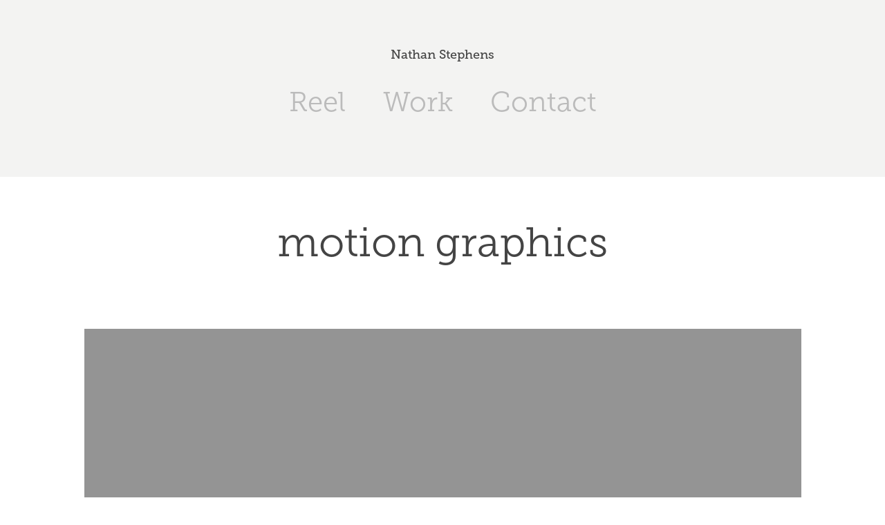

--- FILE ---
content_type: text/html
request_url: https://www-ccv.adobe.io/v1/player/ccv/S394VGwnAFr/embed?bgcolor=%23191919&lazyLoading=true&api_key=BehancePro2View
body_size: 2394
content:
<!DOCTYPE html>
<html lang="en">
<head>
    <meta http-equiv="X-UA-Compatible" content="IE=edge">
    <!-- NREUM: (1) -->
    <meta http-equiv="Content-Type" content="text/html; charset=utf-8" />
    <meta name="viewport" content="initial-scale=1.0, maximum-scale=1.0, user-scalable=no, width=device-width" />
    <!-- change title to match the h1 heading -->
    <title>Creative Cloud Player (HLS-everywhere Player)</title>
    <script src="https://cdnjs.cloudflare.com/ajax/libs/jquery/3.4.1/jquery.min.js"></script>
    <script src="https://use.typekit.net/wna4qxf.js"></script>
    <script src="https://www-ccv.adobe.io/build01612154/resource/ccv/js/ingest.min.js"></script>
    <script src="https://cdnjs.cloudflare.com/ajax/libs/babel-polyfill/7.2.5/polyfill.min.js"></script>
    <script src="https://www-ccv.adobe.io/build01612154/resource/ccv/js/video.min.js"></script>
    <script src="https://www-ccv.adobe.io/build01612154/resource/ccv/js/videojs-media-sources.js"></script>
    <script src="https://www-ccv.adobe.io/build01612154/resource/ccv/js/ccv-betaplayer.min.js"></script>
    <script src="https://www-ccv.adobe.io/build01612154/resource/ccv/js/VisitorAPI.js"></script>
    <style type="text/css">
        html {
            overflow: hidden
        }
        body {
            width: 100%;
            height: 100%;
            margin: 0px;
            padding: 0px;
            display: block;
            font-family: adobe-clean, 'Helvetica Neue', Helvetica, Arial, sans-serif;
            overflow: hidden;
            position: absolute
        }
    </style>
    <script type="application/javascript">
        window.ccv$serverData = { "status": "ok", "rootDir": "https://www-ccv.adobe.io/build01612154/resource/ccv", "duration": 44.795, "settings_json": "json/default/config.json", "strings_json": "json/default/en.json", "ccvid": "S394VGwnAFr", "clientid": "default", "language": "en", "posterframe": "https://cdn-prod-ccv.adobe.com/S394VGwnAFr/image/S394VGwnAFr_poster.jpg?hdnts=st%3D1769145471%7Eexp%3D1769404671%7Eacl%3D%2Fshared_assets%2Fimage%2F*%21%2Fz%2FS394VGwnAFr%2Frend%2F*%21%2Fi%2FS394VGwnAFr%2Frend%2F*%21%2FS394VGwnAFr%2Frend%2F*%21%2FS394VGwnAFr%2Fimage%2F*%21%2FS394VGwnAFr%2Fcaptions%2F*%7Ehmac%3Df9ecc891390f73cff7f9cd5b08092b12442cb4f4bdb15a590c190012245ba34b", "seriesthumbnail_sprite_url": "https://cdn-prod-ccv.adobe.com/S394VGwnAFr/image/S394VGwnAFr_sprite_0.jpg?hdnts=st%3D1769145471%7Eexp%3D1769404671%7Eacl%3D%2Fshared_assets%2Fimage%2F*%21%2Fz%2FS394VGwnAFr%2Frend%2F*%21%2Fi%2FS394VGwnAFr%2Frend%2F*%21%2FS394VGwnAFr%2Frend%2F*%21%2FS394VGwnAFr%2Fimage%2F*%21%2FS394VGwnAFr%2Fcaptions%2F*%7Ehmac%3Df9ecc891390f73cff7f9cd5b08092b12442cb4f4bdb15a590c190012245ba34b", "thumbnail_per_sprite": 50, "total_number_of_sprites": 1, "series_thumbnail_frequency": 2, "series_thumbnail_width": 160, "series_thumbnail_height": 90, "displayThumbnails": true, "wwwhost": "https://www-ccv.adobe.io/v1/player/ccv/S394VGwnAFr?api_key=BehancePro2View", "info": "https://www-ccv.adobe.io/v1/player/ccv/S394VGwnAFr/info?api_key=BehancePro2View", "m3u8URL": "https://cdn-prod-ccv.adobe.com/S394VGwnAFr/rend/master.m3u8?hdnts=st%3D1769145471%7Eexp%3D1769404671%7Eacl%3D%2Fshared_assets%2Fimage%2F*%21%2Fz%2FS394VGwnAFr%2Frend%2F*%21%2Fi%2FS394VGwnAFr%2Frend%2F*%21%2FS394VGwnAFr%2Frend%2F*%21%2FS394VGwnAFr%2Fimage%2F*%21%2FS394VGwnAFr%2Fcaptions%2F*%7Ehmac%3Df9ecc891390f73cff7f9cd5b08092b12442cb4f4bdb15a590c190012245ba34b", "mp4URL": "https://cdn-prod-ccv.adobe.com/S394VGwnAFr/rend/S394VGwnAFr_576.mp4?hdnts=st%3D1769145471%7Eexp%3D1769404671%7Eacl%3D%2Fshared_assets%2Fimage%2F*%21%2Fz%2FS394VGwnAFr%2Frend%2F*%21%2Fi%2FS394VGwnAFr%2Frend%2F*%21%2FS394VGwnAFr%2Frend%2F*%21%2FS394VGwnAFr%2Fimage%2F*%21%2FS394VGwnAFr%2Fcaptions%2F*%7Ehmac%3Df9ecc891390f73cff7f9cd5b08092b12442cb4f4bdb15a590c190012245ba34b", "inputHeight": 1080, "inputWidth": 1920, "playCountBeacon": { "url": "https://www-ccv.adobe.io/v1/player/ccv/S394VGwnAFr/firstplay", "type": "POST", "headers": { "Content-Type": "application/json", "X-Api-Key": "BehancePro2View" }, "data": { "nonce": "oyDhO9PjI/Au+w7AbOLMUdDdvOo=" } }, "playCountBeaconRetry": 1, "strings": { "%press_esc": "Press Esc to exit full screen mode.", "%error_has_occurred": "Sorry, there was a problem loading this video.", "%error_has_occurred_sub": "Please try refreshing the page.", "%conversion_in_progress": "We’re preparing your video.", "%conversion_in_progress_sub": "This page will refresh automatically when it’s ready. Or, check back shortly to see it.", "%invalid_video": "Sorry, we can’t find the video you’re looking for.", "%invalid_video_sub": "Please check that the URL was typed correctly. Or, the video may have been removed.", "%bad_video": "Sorry, we couldn’t prepare this video for playback.", "%bad_video_sub": "Please try uploading the video again. If that doesn’t help, there may be a probem with the file.", "%reload_video": "We’re almost done preparing your video.", "%reload_video_sub": "This page will refresh automatically when it’s ready. Or, check back shortly to see it.", "%removed_video": "This video no longer exists.", "%removed_video_sub": "Sorry, the video you’re looking for has been removed.", "%enable_flash_player": "Sorry, there was a problem loading this video.", "%enable_flash_player_sub": "Please try refreshing the page." }, "settings": { "COMMENTS": "The format of this file MUST match the definitions in ccv-player.d.ts. For validation use http://jsonlint.com.", "brightcove": { "bcid": "2679128769001", "playerid": "2727268340001", "playerkey": "AQ~~,AAACb7Se6nk~,ee7RfT0WJHLewwaRq30kZmTGY507rmYu", "rootdir": "", "theme": "default" }, "debugging": { "debug": "false", "log_info": "true", "log_warn": "true", "log_debug": "true", "log_error": "true" } }, "minframeWidth": 1024, "minframeHeight": 576 };
    </script>
    <link href="https://www-ccv.adobe.io/build01612154/resource/ccv/css/video-js.css" rel="stylesheet"/>
    <link href="https://www-ccv.adobe.io/build01612154/resource/ccv/css/ccv-player.min.css" rel="stylesheet" type="text/css" />
</head>
<body>
<video id="video-js"  preload="none" playsinline class="video-js" data-poster="https://cdn-prod-ccv.adobe.com/S394VGwnAFr/image/S394VGwnAFr_poster.jpg?hdnts=st%3D1769145471%7Eexp%3D1769404671%7Eacl%3D%2Fshared_assets%2Fimage%2F*%21%2Fz%2FS394VGwnAFr%2Frend%2F*%21%2Fi%2FS394VGwnAFr%2Frend%2F*%21%2FS394VGwnAFr%2Frend%2F*%21%2FS394VGwnAFr%2Fimage%2F*%21%2FS394VGwnAFr%2Fcaptions%2F*%7Ehmac%3Df9ecc891390f73cff7f9cd5b08092b12442cb4f4bdb15a590c190012245ba34b"
       data-seriesthumbnail_sprite_url="https://cdn-prod-ccv.adobe.com/S394VGwnAFr/image/S394VGwnAFr_sprite_0.jpg?hdnts=st%3D1769145471%7Eexp%3D1769404671%7Eacl%3D%2Fshared_assets%2Fimage%2F*%21%2Fz%2FS394VGwnAFr%2Frend%2F*%21%2Fi%2FS394VGwnAFr%2Frend%2F*%21%2FS394VGwnAFr%2Frend%2F*%21%2FS394VGwnAFr%2Fimage%2F*%21%2FS394VGwnAFr%2Fcaptions%2F*%7Ehmac%3Df9ecc891390f73cff7f9cd5b08092b12442cb4f4bdb15a590c190012245ba34b" data-series_thumbnail_frequency="2"
       data-series_thumbnail_width="160" data-series_thumbnail_height="90"
       data-thumbnail_per_sprite="50" data-total_number_of_sprites="1"
       data-status="ok" data-rootdir="https://www-ccv.adobe.io/build01612154/resource/ccv" data-duration="44.795" data-displayThumbnails="true"
       data-environ="embed" data-settings_json="json/default/config.json" data-strings_json="json/default/en.json" data-secure="true"
       data-ccvid="S394VGwnAFr" data-clientid="default" data-mediatoken="hdnts=st=1769145471~exp=1769404671~acl=/shared_assets/image/*!/z/S394VGwnAFr/rend/*!/i/S394VGwnAFr/rend/*!/S394VGwnAFr/rend/*!/S394VGwnAFr/image/*!/S394VGwnAFr/captions/*~hmac=f9ecc891390f73cff7f9cd5b08092b12442cb4f4bdb15a590c190012245ba34b"
       data-wwwhost="https://www-ccv.adobe.io/v1/player/ccv/S394VGwnAFr?api_key=BehancePro2View" data-inputWidth="1920" data-inputHeight="1080" data-debug="" data-env="prod"
       data-clientappname="behance_portfolio" src="">
 	<source src="https://cdn-prod-ccv.adobe.com/S394VGwnAFr/rend/master.m3u8?hdnts=st%3D1769145471%7Eexp%3D1769404671%7Eacl%3D%2Fshared_assets%2Fimage%2F*%21%2Fz%2FS394VGwnAFr%2Frend%2F*%21%2Fi%2FS394VGwnAFr%2Frend%2F*%21%2FS394VGwnAFr%2Frend%2F*%21%2FS394VGwnAFr%2Fimage%2F*%21%2FS394VGwnAFr%2Fcaptions%2F*%7Ehmac%3Df9ecc891390f73cff7f9cd5b08092b12442cb4f4bdb15a590c190012245ba34b" type="application/x-mpegURL">
	<source src="https://cdn-prod-ccv.adobe.com/S394VGwnAFr/rend/S394VGwnAFr_576.mp4?hdnts=st%3D1769145471%7Eexp%3D1769404671%7Eacl%3D%2Fshared_assets%2Fimage%2F*%21%2Fz%2FS394VGwnAFr%2Frend%2F*%21%2Fi%2FS394VGwnAFr%2Frend%2F*%21%2FS394VGwnAFr%2Frend%2F*%21%2FS394VGwnAFr%2Fimage%2F*%21%2FS394VGwnAFr%2Fcaptions%2F*%7Ehmac%3Df9ecc891390f73cff7f9cd5b08092b12442cb4f4bdb15a590c190012245ba34b" type="video/mp4">

</video>
</body>
</html>
